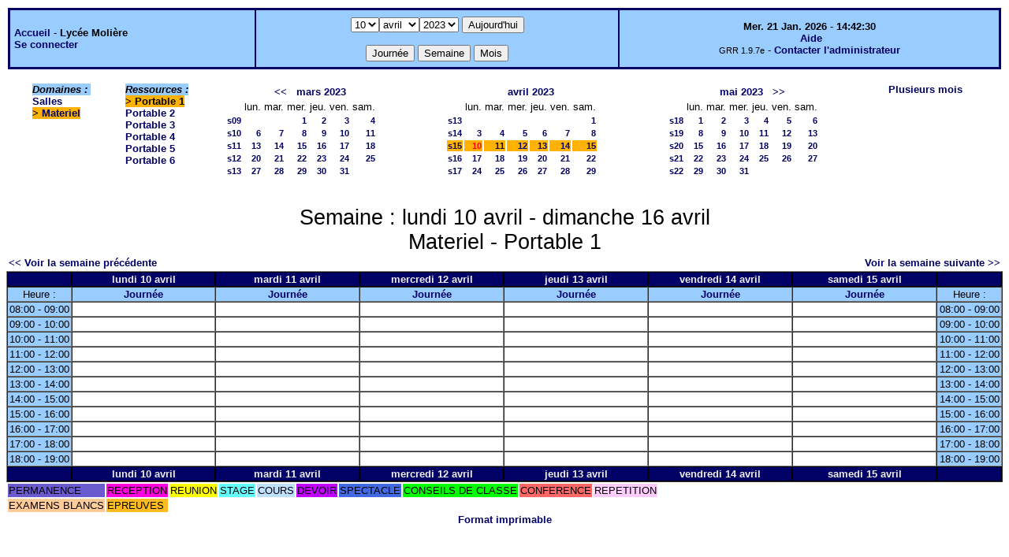

--- FILE ---
content_type: text/html;charset=iso-8859-1
request_url: http://lyceemoli.cluster003.ovh.net/grr/week.php?year=2023&month=04&day=10&room=9
body_size: 3533
content:
<!DOCTYPE html PUBLIC "-//W3C//DTD XHTML 1.0 Strict//EN" "http://www.w3.org/TR/xhtml1/DTD/xhtml1-strict.dtd"><html>
<head>
<link rel="stylesheet" href="themes/default/css/style.css" type="text/css" />
<link href="include/admin_grr.css" rel="stylesheet" type="text/css" />
<style type="text/css">div#fixe   { position: fixed; bottom: 5%; right: 5%;}</style>
<link rel="SHORTCUT ICON" href="./favicon.ico" />
<title>GRR (Gestion et Réservation de Ressources) &nbsp;: Lycée Molière</title>
<meta http-equiv="Content-Type" content="text/html; charset=iso-8859-1" />
<meta name="Robots" content="noindex" />
</head>

<body>
<script src="functions.js" type="text/javascript" ></script><script type="text/javascript" src="clock_fr.js"></script>   <script type="text/javascript">
    chaine_recherche = "Rechercher";
   	function onsubmitForm()
	{
	if(document.pressed == 'a')
	{
  	document.getElementById('day').selectedIndex=20;
		document.getElementById('month').selectedIndex=0;
		document.getElementById('year').selectedIndex=4;
  	var p=location.pathname;
	   	if(!p.match("day.php") && !p.match("week.php") && !p.match("week_all.php") && !p.match("month.php") && !p.match("month_all.php") && !p.match("month_all2.php") && !p.match("year.php"))
    document.getElementById('myform').action ="day.php";
	}
    if(document.pressed == 'd')
      document.getElementById('myform').action ="day.php";
    if(document.pressed == 'w')
    		document.getElementById('myform').action = "week.php";
    if(document.pressed == 'm')
    		document.getElementById('myform').action = "month.php";
    return true;
		}
		</script>
    
   <table width="100%" border="0">
    <tr>
      <td class="border_banner">
       <table width="100%" border="0">
        <tr>
        <td class="banner">
&nbsp;<a href="day.php?area=1&amp;day=10&amp;year=2023&amp;month=04">Accueil</a> - <b>Lycée Molière</b><br />&nbsp;<a href='login.php'>Se connecter</a>     </td>
              <td class="banner"  align="center">
           <form id="myform" action="" method="get" onsubmit="return onsubmitForm();"><div>
           <select name="day" id="day">
<option>1</option>
<option>2</option>
<option>3</option>
<option>4</option>
<option>5</option>
<option>6</option>
<option>7</option>
<option>8</option>
<option>9</option>
<option selected="selected">10</option>
<option>11</option>
<option>12</option>
<option>13</option>
<option>14</option>
<option>15</option>
<option>16</option>
<option>17</option>
<option>18</option>
<option>19</option>
<option>20</option>
<option>21</option>
<option>22</option>
<option>23</option>
<option>24</option>
<option>25</option>
<option>26</option>
<option>27</option>
<option>28</option>
<option>29</option>
<option>30</option>
<option>31</option>
</select><select name="month" id="month">
<option value="1">janv.</option>
<option value="2">févr.</option>
<option value="3">mars</option>
<option value="4" selected="selected">avril</option>
<option value="5">mai</option>
<option value="6">juin</option>
<option value="7">juil.</option>
<option value="8">août</option>
<option value="9">sept.</option>
<option value="10">oct.</option>
<option value="11">nov.</option>
<option value="12">déc.</option>
</select><select name="year" id="year">
<option value="2022" >2022</option>
<option value="2023"  selected="selected">2023</option>
</select><input type="hidden" id="area_" name="area" value="4" /><input type="hidden" id="room_" name="room" value="9" />		   <input type="submit" value="Aujourd'hui" onclick="document.pressed='a'" />
           <br />
           <br />
           <input type="submit" value="Journée" onclick="document.pressed='d'" />
           <input type="submit" value="Semaine" onclick="document.pressed='w'" />
           <input type="submit" value="Mois" onclick="document.pressed='m'" />
           </div></form>
         </td>
                   <td class="banner" align="center">
      <script type="text/javascript"><!--
new LiveClock();
//--></script><br />&nbsp;<a href='javascript:centrerpopup("http://grr.mutualibre.org/documentation/index.php",800,480,"scrollbars=yes,statusbar=no,resizable=yes")'>Aide</a><br /><span class="small">GRR 1.9.7e</span> -     <script type="text/javascript">
    function encode_adresse(user,domain,debut) {
        var address = user+'@'+domain;
        var toWrite = '';
        if (debut > 0) {toWrite += '<'+'a href="mailto:';} else {toWrite +=';'};
        toWrite +=address
        document.write(toWrite);
    }
    function encode_fin_adresse(label) {
        var toWrite = '';
        toWrite +='">'+label+'</'+'a>';
        document.write(toWrite);
    }
    </script>
    <script type="text/javascript">encode_adresse('eric.buonocore','ac-paris.fr',1);encode_fin_adresse('Contacter l\'administrateur');</script>         </td>
        </tr>
       </table>
      </td>
     </tr>
    </table>
<table width="100%" cellspacing="15"><tr>
<td>
</td><td><b><i><span class="bground">Domaines&nbsp;:&nbsp;</span></i></b><br /><a href="week_all.php?year=2023&amp;month=4&amp;day=10&amp;area=1">Salles</a><br />
<b><span class="week">&gt;&nbsp;<a href="week_all.php?year=2023&amp;month=4&amp;day=10&amp;area=4">Materiel</a></span></b><br />
</td>
<td>
<b><i><span class="bground">Ressources&nbsp;: </span></i></b><br /><b><span class="week">&gt;&nbsp;Portable 1</span></b><br />
<a href="week.php?year=2023&amp;month=4&amp;day=10&amp;&amp;room=10">Portable 2</a><br />
<a href="week.php?year=2023&amp;month=4&amp;day=10&amp;&amp;room=11">Portable 3</a><br />
<a href="week.php?year=2023&amp;month=4&amp;day=10&amp;&amp;room=12">Portable 4</a><br />
<a href="week.php?year=2023&amp;month=4&amp;day=10&amp;&amp;room=13">Portable 5</a><br />
<a href="week.php?year=2023&amp;month=4&amp;day=10&amp;&amp;room=14">Portable 6</a><br />
</td>

<td><table border = "0" class="calendar">
<tr><td></td>
<td align="center" valign="top" class="calendarHeader" colspan="6"><a title="" href="month.php?year=2023&amp;month=02&amp;day=1&amp;area=4&amp;room=9">&lt;&lt;</a>&nbsp;&nbsp;&nbsp;<a title="" href="month.php?year=2023&amp;month=03&amp;day=1&amp;area=4&amp;room=9">mars&nbsp;2023</a></td>
</tr>
<tr><td></td>
<td align="center" valign="top" class="calendarHeader">lun.</td>
<td align="center" valign="top" class="calendarHeader">mar.</td>
<td align="center" valign="top" class="calendarHeader">mer.</td>
<td align="center" valign="top" class="calendarHeader">jeu.</td>
<td align="center" valign="top" class="calendarHeader">ven.</td>
<td align="center" valign="top" class="calendarHeader">sam.</td>
</tr>
<tr ><td class="calendarcol1" align="right" valign="top"><a title="" href="week.php?year=2023&amp;month=03&amp;day=1&amp;area=4&amp;room=9">s09</a></td>
<td class="calendar" align="right" valign="top">&nbsp;</td>
<td class="calendar" align="right" valign="top">&nbsp;</td>
<td class="calendar" align="right" valign="top"><a title="" href="day.php?year=2023&amp;month=03&amp;day=1&amp;area=4">1</a></td>
<td class="calendar" align="right" valign="top"><a title="" href="day.php?year=2023&amp;month=03&amp;day=2&amp;area=4">2</a></td>
<td class="calendar" align="right" valign="top"><a title="" href="day.php?year=2023&amp;month=03&amp;day=3&amp;area=4">3</a></td>
<td class="calendar" align="right" valign="top"><a title="" href="day.php?year=2023&amp;month=03&amp;day=4&amp;area=4">4</a></td>
</tr>
<tr ><td class="calendarcol1" align="right" valign="top"><a title="" href="week.php?year=2023&amp;month=03&amp;day=8&amp;area=4&amp;room=9">s10</a></td>
<td class="calendar" align="right" valign="top"><a title="" href="day.php?year=2023&amp;month=03&amp;day=6&amp;area=4">6</a></td>
<td class="calendar" align="right" valign="top"><a title="" href="day.php?year=2023&amp;month=03&amp;day=7&amp;area=4">7</a></td>
<td class="calendar" align="right" valign="top"><a title="" href="day.php?year=2023&amp;month=03&amp;day=8&amp;area=4">8</a></td>
<td class="calendar" align="right" valign="top"><a title="" href="day.php?year=2023&amp;month=03&amp;day=9&amp;area=4">9</a></td>
<td class="calendar" align="right" valign="top"><a title="" href="day.php?year=2023&amp;month=03&amp;day=10&amp;area=4">10</a></td>
<td class="calendar" align="right" valign="top"><a title="" href="day.php?year=2023&amp;month=03&amp;day=11&amp;area=4">11</a></td>
</tr>
<tr ><td class="calendarcol1" align="right" valign="top"><a title="" href="week.php?year=2023&amp;month=03&amp;day=15&amp;area=4&amp;room=9">s11</a></td>
<td class="calendar" align="right" valign="top"><a title="" href="day.php?year=2023&amp;month=03&amp;day=13&amp;area=4">13</a></td>
<td class="calendar" align="right" valign="top"><a title="" href="day.php?year=2023&amp;month=03&amp;day=14&amp;area=4">14</a></td>
<td class="calendar" align="right" valign="top"><a title="" href="day.php?year=2023&amp;month=03&amp;day=15&amp;area=4">15</a></td>
<td class="calendar" align="right" valign="top"><a title="" href="day.php?year=2023&amp;month=03&amp;day=16&amp;area=4">16</a></td>
<td class="calendar" align="right" valign="top"><a title="" href="day.php?year=2023&amp;month=03&amp;day=17&amp;area=4">17</a></td>
<td class="calendar" align="right" valign="top"><a title="" href="day.php?year=2023&amp;month=03&amp;day=18&amp;area=4">18</a></td>
</tr>
<tr ><td class="calendarcol1" align="right" valign="top"><a title="" href="week.php?year=2023&amp;month=03&amp;day=22&amp;area=4&amp;room=9">s12</a></td>
<td class="calendar" align="right" valign="top"><a title="" href="day.php?year=2023&amp;month=03&amp;day=20&amp;area=4">20</a></td>
<td class="calendar" align="right" valign="top"><a title="" href="day.php?year=2023&amp;month=03&amp;day=21&amp;area=4">21</a></td>
<td class="calendar" align="right" valign="top"><a title="" href="day.php?year=2023&amp;month=03&amp;day=22&amp;area=4">22</a></td>
<td class="calendar" align="right" valign="top"><a title="" href="day.php?year=2023&amp;month=03&amp;day=23&amp;area=4">23</a></td>
<td class="calendar" align="right" valign="top"><a title="" href="day.php?year=2023&amp;month=03&amp;day=24&amp;area=4">24</a></td>
<td class="calendar" align="right" valign="top"><a title="" href="day.php?year=2023&amp;month=03&amp;day=25&amp;area=4">25</a></td>
</tr>
<tr ><td class="calendarcol1" align="right" valign="top"><a title="" href="week.php?year=2023&amp;month=03&amp;day=29&amp;area=4&amp;room=9">s13</a></td>
<td class="calendar" align="right" valign="top"><a title="" href="day.php?year=2023&amp;month=03&amp;day=27&amp;area=4">27</a></td>
<td class="calendar" align="right" valign="top"><a title="" href="day.php?year=2023&amp;month=03&amp;day=28&amp;area=4">28</a></td>
<td class="calendar" align="right" valign="top"><a title="" href="day.php?year=2023&amp;month=03&amp;day=29&amp;area=4">29</a></td>
<td class="calendar" align="right" valign="top"><a title="" href="day.php?year=2023&amp;month=03&amp;day=30&amp;area=4">30</a></td>
<td class="calendar" align="right" valign="top"><a title="" href="day.php?year=2023&amp;month=03&amp;day=31&amp;area=4">31</a></td>
<td class="calendar" align="right" valign="top">&nbsp;</td>
</tr>
<tr><td>&nbsp;</td></tr></table>
</td><td><table border = "0" class="calendar">
<tr><td></td>
<td align="center" valign="top" class="calendarHeader" colspan="6"><a title="" href="month.php?year=2023&amp;month=04&amp;day=1&amp;area=4&amp;room=9">avril&nbsp;2023</a></td>
</tr>
<tr><td></td>
<td align="center" valign="top" class="calendarHeader">lun.</td>
<td align="center" valign="top" class="calendarHeader">mar.</td>
<td align="center" valign="top" class="calendarHeader">mer.</td>
<td align="center" valign="top" class="calendarHeader">jeu.</td>
<td align="center" valign="top" class="calendarHeader">ven.</td>
<td align="center" valign="top" class="calendarHeader">sam.</td>
</tr>
<tr ><td class="calendarcol1" align="right" valign="top"><a title="" href="week.php?year=2023&amp;month=04&amp;day=1&amp;area=4&amp;room=9">s13</a></td>
<td class="calendar" align="right" valign="top">&nbsp;</td>
<td class="calendar" align="right" valign="top">&nbsp;</td>
<td class="calendar" align="right" valign="top">&nbsp;</td>
<td class="calendar" align="right" valign="top">&nbsp;</td>
<td class="calendar" align="right" valign="top">&nbsp;</td>
<td class="calendar" align="right" valign="top"><a title="" href="day.php?year=2023&amp;month=04&amp;day=1&amp;area=4">1</a></td>
</tr>
<tr ><td class="calendarcol1" align="right" valign="top"><a title="" href="week.php?year=2023&amp;month=04&amp;day=8&amp;area=4&amp;room=9">s14</a></td>
<td class="calendar" align="right" valign="top"><a title="" href="day.php?year=2023&amp;month=04&amp;day=3&amp;area=4">3</a></td>
<td class="calendar" align="right" valign="top"><a title="" href="day.php?year=2023&amp;month=04&amp;day=4&amp;area=4">4</a></td>
<td class="calendar" align="right" valign="top"><a title="" href="day.php?year=2023&amp;month=04&amp;day=5&amp;area=4">5</a></td>
<td class="calendar" align="right" valign="top"><a title="" href="day.php?year=2023&amp;month=04&amp;day=6&amp;area=4">6</a></td>
<td class="calendar" align="right" valign="top"><a title="" href="day.php?year=2023&amp;month=04&amp;day=7&amp;area=4">7</a></td>
<td class="calendar" align="right" valign="top"><a title="" href="day.php?year=2023&amp;month=04&amp;day=8&amp;area=4">8</a></td>
</tr>
<tr  class="week"><td class="calendarcol1" align="right" valign="top"><a title="" href="week.php?year=2023&amp;month=04&amp;day=15&amp;area=4&amp;room=9">s15</a></td>
<td class="calendar" align="right" valign="top"><a title="" href="day.php?year=2023&amp;month=04&amp;day=10&amp;area=4"><span class="cal_current_day">10</span></a></td>
<td class="calendar" align="right" valign="top"><a title="" href="day.php?year=2023&amp;month=04&amp;day=11&amp;area=4">11</a></td>
<td class="calendar" align="right" valign="top"><a title="" href="day.php?year=2023&amp;month=04&amp;day=12&amp;area=4">12</a></td>
<td class="calendar" align="right" valign="top"><a title="" href="day.php?year=2023&amp;month=04&amp;day=13&amp;area=4">13</a></td>
<td class="calendar" align="right" valign="top"><a title="" href="day.php?year=2023&amp;month=04&amp;day=14&amp;area=4">14</a></td>
<td class="calendar" align="right" valign="top"><a title="" href="day.php?year=2023&amp;month=04&amp;day=15&amp;area=4">15</a></td>
</tr>
<tr ><td class="calendarcol1" align="right" valign="top"><a title="" href="week.php?year=2023&amp;month=04&amp;day=22&amp;area=4&amp;room=9">s16</a></td>
<td class="calendar" align="right" valign="top"><a title="" href="day.php?year=2023&amp;month=04&amp;day=17&amp;area=4">17</a></td>
<td class="calendar" align="right" valign="top"><a title="" href="day.php?year=2023&amp;month=04&amp;day=18&amp;area=4">18</a></td>
<td class="calendar" align="right" valign="top"><a title="" href="day.php?year=2023&amp;month=04&amp;day=19&amp;area=4">19</a></td>
<td class="calendar" align="right" valign="top"><a title="" href="day.php?year=2023&amp;month=04&amp;day=20&amp;area=4">20</a></td>
<td class="calendar" align="right" valign="top"><a title="" href="day.php?year=2023&amp;month=04&amp;day=21&amp;area=4">21</a></td>
<td class="calendar" align="right" valign="top"><a title="" href="day.php?year=2023&amp;month=04&amp;day=22&amp;area=4">22</a></td>
</tr>
<tr ><td class="calendarcol1" align="right" valign="top"><a title="" href="week.php?year=2023&amp;month=04&amp;day=29&amp;area=4&amp;room=9">s17</a></td>
<td class="calendar" align="right" valign="top"><a title="" href="day.php?year=2023&amp;month=04&amp;day=24&amp;area=4">24</a></td>
<td class="calendar" align="right" valign="top"><a title="" href="day.php?year=2023&amp;month=04&amp;day=25&amp;area=4">25</a></td>
<td class="calendar" align="right" valign="top"><a title="" href="day.php?year=2023&amp;month=04&amp;day=26&amp;area=4">26</a></td>
<td class="calendar" align="right" valign="top"><a title="" href="day.php?year=2023&amp;month=04&amp;day=27&amp;area=4">27</a></td>
<td class="calendar" align="right" valign="top"><a title="" href="day.php?year=2023&amp;month=04&amp;day=28&amp;area=4">28</a></td>
<td class="calendar" align="right" valign="top"><a title="" href="day.php?year=2023&amp;month=04&amp;day=29&amp;area=4">29</a></td>
</tr>
<tr><td>&nbsp;</td></tr></table>
</td><td><table border = "0" class="calendar">
<tr><td></td>
<td align="center" valign="top" class="calendarHeader" colspan="6"><a title="" href="month.php?year=2023&amp;month=05&amp;day=1&amp;area=4&amp;room=9">mai&nbsp;2023</a>&nbsp;&nbsp;&nbsp;<a title="" href="month.php?year=2023&amp;month=06&amp;day=1&amp;area=4&amp;room=9">&gt;&gt;</a></td>
</tr>
<tr><td></td>
<td align="center" valign="top" class="calendarHeader">lun.</td>
<td align="center" valign="top" class="calendarHeader">mar.</td>
<td align="center" valign="top" class="calendarHeader">mer.</td>
<td align="center" valign="top" class="calendarHeader">jeu.</td>
<td align="center" valign="top" class="calendarHeader">ven.</td>
<td align="center" valign="top" class="calendarHeader">sam.</td>
</tr>
<tr ><td class="calendarcol1" align="right" valign="top"><a title="" href="week.php?year=2023&amp;month=05&amp;day=1&amp;area=4&amp;room=9">s18</a></td>
<td class="calendar" align="right" valign="top"><a title="" href="day.php?year=2023&amp;month=05&amp;day=1&amp;area=4">1</a></td>
<td class="calendar" align="right" valign="top"><a title="" href="day.php?year=2023&amp;month=05&amp;day=2&amp;area=4">2</a></td>
<td class="calendar" align="right" valign="top"><a title="" href="day.php?year=2023&amp;month=05&amp;day=3&amp;area=4">3</a></td>
<td class="calendar" align="right" valign="top"><a title="" href="day.php?year=2023&amp;month=05&amp;day=4&amp;area=4">4</a></td>
<td class="calendar" align="right" valign="top"><a title="" href="day.php?year=2023&amp;month=05&amp;day=5&amp;area=4">5</a></td>
<td class="calendar" align="right" valign="top"><a title="" href="day.php?year=2023&amp;month=05&amp;day=6&amp;area=4">6</a></td>
</tr>
<tr ><td class="calendarcol1" align="right" valign="top"><a title="" href="week.php?year=2023&amp;month=05&amp;day=8&amp;area=4&amp;room=9">s19</a></td>
<td class="calendar" align="right" valign="top"><a title="" href="day.php?year=2023&amp;month=05&amp;day=8&amp;area=4">8</a></td>
<td class="calendar" align="right" valign="top"><a title="" href="day.php?year=2023&amp;month=05&amp;day=9&amp;area=4">9</a></td>
<td class="calendar" align="right" valign="top"><a title="" href="day.php?year=2023&amp;month=05&amp;day=10&amp;area=4">10</a></td>
<td class="calendar" align="right" valign="top"><a title="" href="day.php?year=2023&amp;month=05&amp;day=11&amp;area=4">11</a></td>
<td class="calendar" align="right" valign="top"><a title="" href="day.php?year=2023&amp;month=05&amp;day=12&amp;area=4">12</a></td>
<td class="calendar" align="right" valign="top"><a title="" href="day.php?year=2023&amp;month=05&amp;day=13&amp;area=4">13</a></td>
</tr>
<tr ><td class="calendarcol1" align="right" valign="top"><a title="" href="week.php?year=2023&amp;month=05&amp;day=15&amp;area=4&amp;room=9">s20</a></td>
<td class="calendar" align="right" valign="top"><a title="" href="day.php?year=2023&amp;month=05&amp;day=15&amp;area=4">15</a></td>
<td class="calendar" align="right" valign="top"><a title="" href="day.php?year=2023&amp;month=05&amp;day=16&amp;area=4">16</a></td>
<td class="calendar" align="right" valign="top"><a title="" href="day.php?year=2023&amp;month=05&amp;day=17&amp;area=4">17</a></td>
<td class="calendar" align="right" valign="top"><a title="" href="day.php?year=2023&amp;month=05&amp;day=18&amp;area=4">18</a></td>
<td class="calendar" align="right" valign="top"><a title="" href="day.php?year=2023&amp;month=05&amp;day=19&amp;area=4">19</a></td>
<td class="calendar" align="right" valign="top"><a title="" href="day.php?year=2023&amp;month=05&amp;day=20&amp;area=4">20</a></td>
</tr>
<tr ><td class="calendarcol1" align="right" valign="top"><a title="" href="week.php?year=2023&amp;month=05&amp;day=22&amp;area=4&amp;room=9">s21</a></td>
<td class="calendar" align="right" valign="top"><a title="" href="day.php?year=2023&amp;month=05&amp;day=22&amp;area=4">22</a></td>
<td class="calendar" align="right" valign="top"><a title="" href="day.php?year=2023&amp;month=05&amp;day=23&amp;area=4">23</a></td>
<td class="calendar" align="right" valign="top"><a title="" href="day.php?year=2023&amp;month=05&amp;day=24&amp;area=4">24</a></td>
<td class="calendar" align="right" valign="top"><a title="" href="day.php?year=2023&amp;month=05&amp;day=25&amp;area=4">25</a></td>
<td class="calendar" align="right" valign="top"><a title="" href="day.php?year=2023&amp;month=05&amp;day=26&amp;area=4">26</a></td>
<td class="calendar" align="right" valign="top"><a title="" href="day.php?year=2023&amp;month=05&amp;day=27&amp;area=4">27</a></td>
</tr>
<tr ><td class="calendarcol1" align="right" valign="top"><a title="" href="week.php?year=2023&amp;month=05&amp;day=29&amp;area=4&amp;room=9">s22</a></td>
<td class="calendar" align="right" valign="top"><a title="" href="day.php?year=2023&amp;month=05&amp;day=29&amp;area=4">29</a></td>
<td class="calendar" align="right" valign="top"><a title="" href="day.php?year=2023&amp;month=05&amp;day=30&amp;area=4">30</a></td>
<td class="calendar" align="right" valign="top"><a title="" href="day.php?year=2023&amp;month=05&amp;day=31&amp;area=4">31</a></td>
<td class="calendar" align="right" valign="top">&nbsp;</td>
<td class="calendar" align="right" valign="top">&nbsp;</td>
<td class="calendar" align="right" valign="top">&nbsp;</td>
</tr>
<tr><td>&nbsp;</td></tr></table>
</td><td><a title="" href="year.php?area=4">Plusieurs mois</a></td></tr></table>
<div class="titre_planning">Semaine&nbsp;: lundi 10&nbsp;avril - dimanche 16&nbsp;avril<br />Materiel - Portable 1 
</div><table width="100%"><tr><td>

      <a href="week.php?year=2023&amp;month=04&amp;day=03&amp;room=9">
      &lt;&lt; Voir la semaine précédente</a></td>

      <td>&nbsp;</td>

      <td align="right"><a href="week.php?year=2023&amp;month=04&amp;day=17&amp;room=9">
      Voir la semaine suivante &gt;&gt;</a></td>
</tr></table>
<table cellspacing="0" border="1" width="100%"><tr>
<th style="width:5%;">&nbsp;</th>
<th style="width:14%;">lundi 10&nbsp;avril</th>
<th style="width:14%;">mardi 11&nbsp;avril</th>
<th style="width:14%;">mercredi 12&nbsp;avril</th>
<th style="width:14%;">jeudi 13&nbsp;avril</th>
<th style="width:14%;">vendredi 14&nbsp;avril</th>
<th style="width:14%;">samedi 15&nbsp;avril</th>
<th style="width:5%;">&nbsp;</th>
</tr>
<tr>
<td class="cell_hours" >Heure&nbsp;:</td>
<td class="cell_hours" ><a title="" href="day.php?year=2023&amp;month=04&amp;day=10&amp;area=4">Journée</a></td>
<td class="cell_hours" ><a title="" href="day.php?year=2023&amp;month=04&amp;day=11&amp;area=4">Journée</a></td>
<td class="cell_hours" ><a title="" href="day.php?year=2023&amp;month=04&amp;day=12&amp;area=4">Journée</a></td>
<td class="cell_hours" ><a title="" href="day.php?year=2023&amp;month=04&amp;day=13&amp;area=4">Journée</a></td>
<td class="cell_hours" ><a title="" href="day.php?year=2023&amp;month=04&amp;day=14&amp;area=4">Journée</a></td>
<td class="cell_hours" ><a title="" href="day.php?year=2023&amp;month=04&amp;day=15&amp;area=4">Journée</a></td>
<td class="cell_hours" >Heure&nbsp;:</td>
</tr>
<tr><td class="cell_hours" >08:00&nbsp;-&nbsp;09:00</td>
<td class="empty_cell" >&nbsp;</td>
<td class="empty_cell" >&nbsp;</td>
<td class="empty_cell" >&nbsp;</td>
<td class="empty_cell" >&nbsp;</td>
<td class="empty_cell" >&nbsp;</td>
<td class="empty_cell" >&nbsp;</td>
<td class="cell_hours" >08:00&nbsp;-&nbsp;09:00</td>
</tr>
<tr><td class="cell_hours" >09:00&nbsp;-&nbsp;10:00</td>
<td class="empty_cell" >&nbsp;</td>
<td class="empty_cell" >&nbsp;</td>
<td class="empty_cell" >&nbsp;</td>
<td class="empty_cell" >&nbsp;</td>
<td class="empty_cell" >&nbsp;</td>
<td class="empty_cell" >&nbsp;</td>
<td class="cell_hours" >09:00&nbsp;-&nbsp;10:00</td>
</tr>
<tr><td class="cell_hours" >10:00&nbsp;-&nbsp;11:00</td>
<td class="empty_cell" >&nbsp;</td>
<td class="empty_cell" >&nbsp;</td>
<td class="empty_cell" >&nbsp;</td>
<td class="empty_cell" >&nbsp;</td>
<td class="empty_cell" >&nbsp;</td>
<td class="empty_cell" >&nbsp;</td>
<td class="cell_hours" >10:00&nbsp;-&nbsp;11:00</td>
</tr>
<tr><td class="cell_hours" >11:00&nbsp;-&nbsp;12:00</td>
<td class="empty_cell" >&nbsp;</td>
<td class="empty_cell" >&nbsp;</td>
<td class="empty_cell" >&nbsp;</td>
<td class="empty_cell" >&nbsp;</td>
<td class="empty_cell" >&nbsp;</td>
<td class="empty_cell" >&nbsp;</td>
<td class="cell_hours" >11:00&nbsp;-&nbsp;12:00</td>
</tr>
<tr><td class="cell_hours" >12:00&nbsp;-&nbsp;13:00</td>
<td class="empty_cell" >&nbsp;</td>
<td class="empty_cell" >&nbsp;</td>
<td class="empty_cell" >&nbsp;</td>
<td class="empty_cell" >&nbsp;</td>
<td class="empty_cell" >&nbsp;</td>
<td class="empty_cell" >&nbsp;</td>
<td class="cell_hours" >12:00&nbsp;-&nbsp;13:00</td>
</tr>
<tr><td class="cell_hours" >13:00&nbsp;-&nbsp;14:00</td>
<td class="empty_cell" >&nbsp;</td>
<td class="empty_cell" >&nbsp;</td>
<td class="empty_cell" >&nbsp;</td>
<td class="empty_cell" >&nbsp;</td>
<td class="empty_cell" >&nbsp;</td>
<td class="empty_cell" >&nbsp;</td>
<td class="cell_hours" >13:00&nbsp;-&nbsp;14:00</td>
</tr>
<tr><td class="cell_hours" >14:00&nbsp;-&nbsp;15:00</td>
<td class="empty_cell" >&nbsp;</td>
<td class="empty_cell" >&nbsp;</td>
<td class="empty_cell" >&nbsp;</td>
<td class="empty_cell" >&nbsp;</td>
<td class="empty_cell" >&nbsp;</td>
<td class="empty_cell" >&nbsp;</td>
<td class="cell_hours" >14:00&nbsp;-&nbsp;15:00</td>
</tr>
<tr><td class="cell_hours" >15:00&nbsp;-&nbsp;16:00</td>
<td class="empty_cell" >&nbsp;</td>
<td class="empty_cell" >&nbsp;</td>
<td class="empty_cell" >&nbsp;</td>
<td class="empty_cell" >&nbsp;</td>
<td class="empty_cell" >&nbsp;</td>
<td class="empty_cell" >&nbsp;</td>
<td class="cell_hours" >15:00&nbsp;-&nbsp;16:00</td>
</tr>
<tr><td class="cell_hours" >16:00&nbsp;-&nbsp;17:00</td>
<td class="empty_cell" >&nbsp;</td>
<td class="empty_cell" >&nbsp;</td>
<td class="empty_cell" >&nbsp;</td>
<td class="empty_cell" >&nbsp;</td>
<td class="empty_cell" >&nbsp;</td>
<td class="empty_cell" >&nbsp;</td>
<td class="cell_hours" >16:00&nbsp;-&nbsp;17:00</td>
</tr>
<tr><td class="cell_hours" >17:00&nbsp;-&nbsp;18:00</td>
<td class="empty_cell" >&nbsp;</td>
<td class="empty_cell" >&nbsp;</td>
<td class="empty_cell" >&nbsp;</td>
<td class="empty_cell" >&nbsp;</td>
<td class="empty_cell" >&nbsp;</td>
<td class="empty_cell" >&nbsp;</td>
<td class="cell_hours" >17:00&nbsp;-&nbsp;18:00</td>
</tr>
<tr><td class="cell_hours" >18:00&nbsp;-&nbsp;19:00</td>
<td class="empty_cell" >&nbsp;</td>
<td class="empty_cell" >&nbsp;</td>
<td class="empty_cell" >&nbsp;</td>
<td class="empty_cell" >&nbsp;</td>
<td class="empty_cell" >&nbsp;</td>
<td class="empty_cell" >&nbsp;</td>
<td class="cell_hours" >18:00&nbsp;-&nbsp;19:00</td>
</tr>
<tr>
<th>&nbsp;</th>
<th style="width:14%;">lundi 10&nbsp;avril</th>
<th style="width:14%;">mardi 11&nbsp;avril</th>
<th style="width:14%;">mercredi 12&nbsp;avril</th>
<th style="width:14%;">jeudi 13&nbsp;avril</th>
<th style="width:14%;">vendredi 14&nbsp;avril</th>
<th style="width:14%;">samedi 15&nbsp;avril</th>
<th>&nbsp;</th>
</tr>
</table><table border="0"><tr>
<td style="background-color:#6A5ACD;" >PERMANENCE</td>
<td style="background-color:#FF00DE;" >RECEPTION</td>
<td style="background-color:#FFFF00;" >REUNION</td>
<td style="background-color:#66FFFF;" >STAGE</td>
<td style="background-color:#C0E0FF;" >COURS</td>
<td style="background-color:#C000FF;" >DEVOIR</td>
<td style="background-color:#4169E1;" >SPECTACLE</td>
<td style="background-color:#00FF00;" >CONSEILS DE CLASSE</td>
<td style="background-color:#FF6666;" >CONFERENCE</td>
<td style="background-color:#FFCCFF;" >REPETITION</td>
</tr><tr><td style="background-color:#FFCC99;" >EXAMENS BLANCS</td>
<td style="background-color:#FFBB20;" >EPREUVES</td>
</tr></table>
<script type="text/javascript"></script><div class="format_imprimable"><a href="/grr/week.php?year=2023&amp;month=04&amp;day=10&amp;room=9&amp;pview=1"  target="_blank">Format imprimable</a></div></body>
</html>